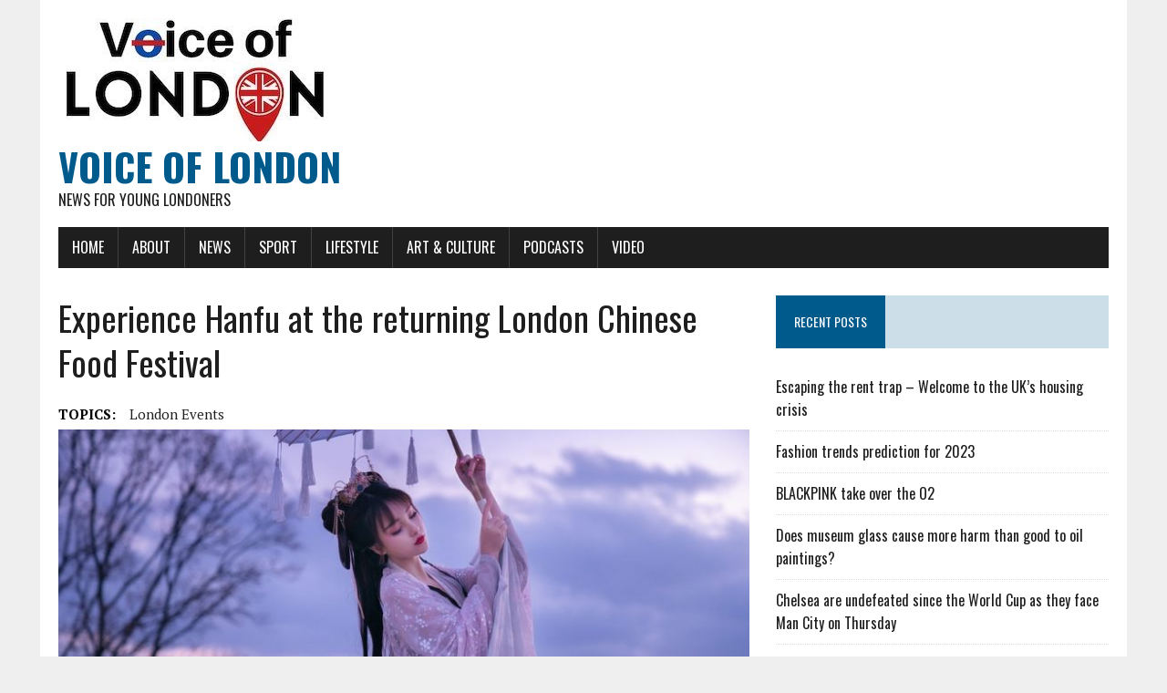

--- FILE ---
content_type: text/html; charset=UTF-8
request_url: https://thevoiceoflondon.co.uk/experience-hanfu-at-the-returning-london-chinese-food-festival/
body_size: 12945
content:
<!DOCTYPE html>
<html class="no-js" dir="ltr" lang="en-GB" prefix="og: https://ogp.me/ns#">
<head>
<meta charset="UTF-8">
<meta name="viewport" content="width=device-width, initial-scale=1.0">
<link rel="profile" href="https://gmpg.org/xfn/11" />
<link rel="pingback" href="https://thevoiceoflondon.co.uk/xmlrpc.php" />
<title>Experience Hanfu at the returning London Chinese Food Festival - Voice of London</title>
	<style>img:is([sizes="auto" i], [sizes^="auto," i]) { contain-intrinsic-size: 3000px 1500px }</style>
	
		<!-- All in One SEO 4.8.4.1 - aioseo.com -->
	<meta name="description" content="The Chinese Food Festival will be opening on 28th October at Bedford Square Gardens, bringing authentic dishes and a series of interactive cultural activities. The Hanfu experience, where visitors can try on the traditional Han Chinese clothing, is one of the highlights of the event. This week marks the return of the festival for the" />
	<meta name="robots" content="max-image-preview:large" />
	<meta name="author" content="Voice of London"/>
	<link rel="canonical" href="https://thevoiceoflondon.co.uk/experience-hanfu-at-the-returning-london-chinese-food-festival/" />
	<meta name="generator" content="All in One SEO (AIOSEO) 4.8.4.1" />
		<meta property="og:locale" content="en_GB" />
		<meta property="og:site_name" content="Voice of London - News for young Londoners" />
		<meta property="og:type" content="article" />
		<meta property="og:title" content="Experience Hanfu at the returning London Chinese Food Festival - Voice of London" />
		<meta property="og:description" content="The Chinese Food Festival will be opening on 28th October at Bedford Square Gardens, bringing authentic dishes and a series of interactive cultural activities. The Hanfu experience, where visitors can try on the traditional Han Chinese clothing, is one of the highlights of the event. This week marks the return of the festival for the" />
		<meta property="og:url" content="https://thevoiceoflondon.co.uk/experience-hanfu-at-the-returning-london-chinese-food-festival/" />
		<meta property="article:published_time" content="2022-10-24T09:53:40+00:00" />
		<meta property="article:modified_time" content="2023-01-04T00:43:20+00:00" />
		<meta name="twitter:card" content="summary_large_image" />
		<meta name="twitter:title" content="Experience Hanfu at the returning London Chinese Food Festival - Voice of London" />
		<meta name="twitter:description" content="The Chinese Food Festival will be opening on 28th October at Bedford Square Gardens, bringing authentic dishes and a series of interactive cultural activities. The Hanfu experience, where visitors can try on the traditional Han Chinese clothing, is one of the highlights of the event. This week marks the return of the festival for the" />
		<script type="application/ld+json" class="aioseo-schema">
			{"@context":"https:\/\/schema.org","@graph":[{"@type":"BlogPosting","@id":"https:\/\/thevoiceoflondon.co.uk\/experience-hanfu-at-the-returning-london-chinese-food-festival\/#blogposting","name":"Experience Hanfu at the returning London Chinese Food Festival - Voice of London","headline":"Experience Hanfu at the returning London Chinese Food Festival","author":{"@id":"https:\/\/thevoiceoflondon.co.uk\/author\/editor1\/#author"},"publisher":{"@id":"https:\/\/thevoiceoflondon.co.uk\/#organization"},"image":{"@type":"ImageObject","url":"https:\/\/blog.westminster.ac.uk\/thevoiceoflondon\/wp-content\/uploads\/sites\/64\/2022\/10\/woman-5450043_960_720.jpg","width":960,"height":640,"caption":"Image by Tung Lam from pixabay.com"},"datePublished":"2022-10-24T10:53:40+01:00","dateModified":"2023-01-04T00:43:20+00:00","inLanguage":"en-GB","mainEntityOfPage":{"@id":"https:\/\/thevoiceoflondon.co.uk\/experience-hanfu-at-the-returning-london-chinese-food-festival\/#webpage"},"isPartOf":{"@id":"https:\/\/thevoiceoflondon.co.uk\/experience-hanfu-at-the-returning-london-chinese-food-festival\/#webpage"},"articleSection":"Art &amp; Culture, culture, Entertainment, Events, London, London Events"},{"@type":"BreadcrumbList","@id":"https:\/\/thevoiceoflondon.co.uk\/experience-hanfu-at-the-returning-london-chinese-food-festival\/#breadcrumblist","itemListElement":[{"@type":"ListItem","@id":"https:\/\/thevoiceoflondon.co.uk#listItem","position":1,"name":"Home","item":"https:\/\/thevoiceoflondon.co.uk","nextItem":{"@type":"ListItem","@id":"https:\/\/thevoiceoflondon.co.uk\/category\/london\/#listItem","name":"London"}},{"@type":"ListItem","@id":"https:\/\/thevoiceoflondon.co.uk\/category\/london\/#listItem","position":2,"name":"London","item":"https:\/\/thevoiceoflondon.co.uk\/category\/london\/","nextItem":{"@type":"ListItem","@id":"https:\/\/thevoiceoflondon.co.uk\/category\/london\/events\/#listItem","name":"Events"},"previousItem":{"@type":"ListItem","@id":"https:\/\/thevoiceoflondon.co.uk#listItem","name":"Home"}},{"@type":"ListItem","@id":"https:\/\/thevoiceoflondon.co.uk\/category\/london\/events\/#listItem","position":3,"name":"Events","item":"https:\/\/thevoiceoflondon.co.uk\/category\/london\/events\/","nextItem":{"@type":"ListItem","@id":"https:\/\/thevoiceoflondon.co.uk\/experience-hanfu-at-the-returning-london-chinese-food-festival\/#listItem","name":"Experience Hanfu at the returning London Chinese Food Festival"},"previousItem":{"@type":"ListItem","@id":"https:\/\/thevoiceoflondon.co.uk\/category\/london\/#listItem","name":"London"}},{"@type":"ListItem","@id":"https:\/\/thevoiceoflondon.co.uk\/experience-hanfu-at-the-returning-london-chinese-food-festival\/#listItem","position":4,"name":"Experience Hanfu at the returning London Chinese Food Festival","previousItem":{"@type":"ListItem","@id":"https:\/\/thevoiceoflondon.co.uk\/category\/london\/events\/#listItem","name":"Events"}}]},{"@type":"Organization","@id":"https:\/\/thevoiceoflondon.co.uk\/#organization","name":"Voice of London","description":"News for young Londoners","url":"https:\/\/thevoiceoflondon.co.uk\/"},{"@type":"Person","@id":"https:\/\/thevoiceoflondon.co.uk\/author\/editor1\/#author","url":"https:\/\/thevoiceoflondon.co.uk\/author\/editor1\/","name":"Voice of London","image":{"@type":"ImageObject","@id":"https:\/\/thevoiceoflondon.co.uk\/experience-hanfu-at-the-returning-london-chinese-food-festival\/#authorImage","url":"https:\/\/secure.gravatar.com\/avatar\/7b0504af0db5fce5a2f16c0c09907898f0a04c320fff93b4663da62ef812790a?s=96&d=mm&r=g","width":96,"height":96,"caption":"Voice of London"}},{"@type":"WebPage","@id":"https:\/\/thevoiceoflondon.co.uk\/experience-hanfu-at-the-returning-london-chinese-food-festival\/#webpage","url":"https:\/\/thevoiceoflondon.co.uk\/experience-hanfu-at-the-returning-london-chinese-food-festival\/","name":"Experience Hanfu at the returning London Chinese Food Festival - Voice of London","description":"The Chinese Food Festival will be opening on 28th October at Bedford Square Gardens, bringing authentic dishes and a series of interactive cultural activities. The Hanfu experience, where visitors can try on the traditional Han Chinese clothing, is one of the highlights of the event. This week marks the return of the festival for the","inLanguage":"en-GB","isPartOf":{"@id":"https:\/\/thevoiceoflondon.co.uk\/#website"},"breadcrumb":{"@id":"https:\/\/thevoiceoflondon.co.uk\/experience-hanfu-at-the-returning-london-chinese-food-festival\/#breadcrumblist"},"author":{"@id":"https:\/\/thevoiceoflondon.co.uk\/author\/editor1\/#author"},"creator":{"@id":"https:\/\/thevoiceoflondon.co.uk\/author\/editor1\/#author"},"image":{"@type":"ImageObject","url":"https:\/\/blog.westminster.ac.uk\/thevoiceoflondon\/wp-content\/uploads\/sites\/64\/2022\/10\/woman-5450043_960_720.jpg","@id":"https:\/\/thevoiceoflondon.co.uk\/experience-hanfu-at-the-returning-london-chinese-food-festival\/#mainImage","width":960,"height":640,"caption":"Image by Tung Lam from pixabay.com"},"primaryImageOfPage":{"@id":"https:\/\/thevoiceoflondon.co.uk\/experience-hanfu-at-the-returning-london-chinese-food-festival\/#mainImage"},"datePublished":"2022-10-24T10:53:40+01:00","dateModified":"2023-01-04T00:43:20+00:00"},{"@type":"WebSite","@id":"https:\/\/thevoiceoflondon.co.uk\/#website","url":"https:\/\/thevoiceoflondon.co.uk\/","name":"Voice of London","description":"News for young Londoners","inLanguage":"en-GB","publisher":{"@id":"https:\/\/thevoiceoflondon.co.uk\/#organization"}}]}
		</script>
		<!-- All in One SEO -->

<link rel="amphtml" href="https://thevoiceoflondon.co.uk/experience-hanfu-at-the-returning-london-chinese-food-festival/amp/" /><meta name="generator" content="AMP for WP 1.1.5"/><link rel='dns-prefetch' href='//fonts.googleapis.com' />
<link rel="alternate" type="application/rss+xml" title="Voice of London &raquo; Feed" href="https://thevoiceoflondon.co.uk/feed/" />
<link rel="alternate" type="application/rss+xml" title="Voice of London &raquo; Comments Feed" href="https://thevoiceoflondon.co.uk/comments/feed/" />
<link rel="alternate" type="application/rss+xml" title="Voice of London &raquo; Experience Hanfu at the returning London Chinese Food Festival Comments Feed" href="https://thevoiceoflondon.co.uk/experience-hanfu-at-the-returning-london-chinese-food-festival/feed/" />
<script type="text/javascript">
/* <![CDATA[ */
window._wpemojiSettings = {"baseUrl":"https:\/\/s.w.org\/images\/core\/emoji\/16.0.1\/72x72\/","ext":".png","svgUrl":"https:\/\/s.w.org\/images\/core\/emoji\/16.0.1\/svg\/","svgExt":".svg","source":{"concatemoji":"https:\/\/thevoiceoflondon.co.uk\/wp-includes\/js\/wp-emoji-release.min.js?ver=6.8.2"}};
/*! This file is auto-generated */
!function(s,n){var o,i,e;function c(e){try{var t={supportTests:e,timestamp:(new Date).valueOf()};sessionStorage.setItem(o,JSON.stringify(t))}catch(e){}}function p(e,t,n){e.clearRect(0,0,e.canvas.width,e.canvas.height),e.fillText(t,0,0);var t=new Uint32Array(e.getImageData(0,0,e.canvas.width,e.canvas.height).data),a=(e.clearRect(0,0,e.canvas.width,e.canvas.height),e.fillText(n,0,0),new Uint32Array(e.getImageData(0,0,e.canvas.width,e.canvas.height).data));return t.every(function(e,t){return e===a[t]})}function u(e,t){e.clearRect(0,0,e.canvas.width,e.canvas.height),e.fillText(t,0,0);for(var n=e.getImageData(16,16,1,1),a=0;a<n.data.length;a++)if(0!==n.data[a])return!1;return!0}function f(e,t,n,a){switch(t){case"flag":return n(e,"\ud83c\udff3\ufe0f\u200d\u26a7\ufe0f","\ud83c\udff3\ufe0f\u200b\u26a7\ufe0f")?!1:!n(e,"\ud83c\udde8\ud83c\uddf6","\ud83c\udde8\u200b\ud83c\uddf6")&&!n(e,"\ud83c\udff4\udb40\udc67\udb40\udc62\udb40\udc65\udb40\udc6e\udb40\udc67\udb40\udc7f","\ud83c\udff4\u200b\udb40\udc67\u200b\udb40\udc62\u200b\udb40\udc65\u200b\udb40\udc6e\u200b\udb40\udc67\u200b\udb40\udc7f");case"emoji":return!a(e,"\ud83e\udedf")}return!1}function g(e,t,n,a){var r="undefined"!=typeof WorkerGlobalScope&&self instanceof WorkerGlobalScope?new OffscreenCanvas(300,150):s.createElement("canvas"),o=r.getContext("2d",{willReadFrequently:!0}),i=(o.textBaseline="top",o.font="600 32px Arial",{});return e.forEach(function(e){i[e]=t(o,e,n,a)}),i}function t(e){var t=s.createElement("script");t.src=e,t.defer=!0,s.head.appendChild(t)}"undefined"!=typeof Promise&&(o="wpEmojiSettingsSupports",i=["flag","emoji"],n.supports={everything:!0,everythingExceptFlag:!0},e=new Promise(function(e){s.addEventListener("DOMContentLoaded",e,{once:!0})}),new Promise(function(t){var n=function(){try{var e=JSON.parse(sessionStorage.getItem(o));if("object"==typeof e&&"number"==typeof e.timestamp&&(new Date).valueOf()<e.timestamp+604800&&"object"==typeof e.supportTests)return e.supportTests}catch(e){}return null}();if(!n){if("undefined"!=typeof Worker&&"undefined"!=typeof OffscreenCanvas&&"undefined"!=typeof URL&&URL.createObjectURL&&"undefined"!=typeof Blob)try{var e="postMessage("+g.toString()+"("+[JSON.stringify(i),f.toString(),p.toString(),u.toString()].join(",")+"));",a=new Blob([e],{type:"text/javascript"}),r=new Worker(URL.createObjectURL(a),{name:"wpTestEmojiSupports"});return void(r.onmessage=function(e){c(n=e.data),r.terminate(),t(n)})}catch(e){}c(n=g(i,f,p,u))}t(n)}).then(function(e){for(var t in e)n.supports[t]=e[t],n.supports.everything=n.supports.everything&&n.supports[t],"flag"!==t&&(n.supports.everythingExceptFlag=n.supports.everythingExceptFlag&&n.supports[t]);n.supports.everythingExceptFlag=n.supports.everythingExceptFlag&&!n.supports.flag,n.DOMReady=!1,n.readyCallback=function(){n.DOMReady=!0}}).then(function(){return e}).then(function(){var e;n.supports.everything||(n.readyCallback(),(e=n.source||{}).concatemoji?t(e.concatemoji):e.wpemoji&&e.twemoji&&(t(e.twemoji),t(e.wpemoji)))}))}((window,document),window._wpemojiSettings);
/* ]]> */
</script>
<style id='wp-emoji-styles-inline-css' type='text/css'>

	img.wp-smiley, img.emoji {
		display: inline !important;
		border: none !important;
		box-shadow: none !important;
		height: 1em !important;
		width: 1em !important;
		margin: 0 0.07em !important;
		vertical-align: -0.1em !important;
		background: none !important;
		padding: 0 !important;
	}
</style>
<link rel='stylesheet' id='wp-block-library-css' href='https://thevoiceoflondon.co.uk/wp-includes/css/dist/block-library/style.min.css?ver=6.8.2' type='text/css' media='all' />
<style id='classic-theme-styles-inline-css' type='text/css'>
/*! This file is auto-generated */
.wp-block-button__link{color:#fff;background-color:#32373c;border-radius:9999px;box-shadow:none;text-decoration:none;padding:calc(.667em + 2px) calc(1.333em + 2px);font-size:1.125em}.wp-block-file__button{background:#32373c;color:#fff;text-decoration:none}
</style>
<link rel='stylesheet' id='liveblog24_live_blogging_tool-cgb-style-css-css' href='https://thevoiceoflondon.co.uk/wp-content/plugins/24liveblog/dist/blocks.style.build.css' type='text/css' media='all' />
<link rel='stylesheet' id='wpzoom-social-icons-block-style-css' href='https://thevoiceoflondon.co.uk/wp-content/plugins/social-icons-widget-by-wpzoom/block/dist/style-wpzoom-social-icons.css?ver=4.5.1' type='text/css' media='all' />
<style id='global-styles-inline-css' type='text/css'>
:root{--wp--preset--aspect-ratio--square: 1;--wp--preset--aspect-ratio--4-3: 4/3;--wp--preset--aspect-ratio--3-4: 3/4;--wp--preset--aspect-ratio--3-2: 3/2;--wp--preset--aspect-ratio--2-3: 2/3;--wp--preset--aspect-ratio--16-9: 16/9;--wp--preset--aspect-ratio--9-16: 9/16;--wp--preset--color--black: #000000;--wp--preset--color--cyan-bluish-gray: #abb8c3;--wp--preset--color--white: #ffffff;--wp--preset--color--pale-pink: #f78da7;--wp--preset--color--vivid-red: #cf2e2e;--wp--preset--color--luminous-vivid-orange: #ff6900;--wp--preset--color--luminous-vivid-amber: #fcb900;--wp--preset--color--light-green-cyan: #7bdcb5;--wp--preset--color--vivid-green-cyan: #00d084;--wp--preset--color--pale-cyan-blue: #8ed1fc;--wp--preset--color--vivid-cyan-blue: #0693e3;--wp--preset--color--vivid-purple: #9b51e0;--wp--preset--gradient--vivid-cyan-blue-to-vivid-purple: linear-gradient(135deg,rgba(6,147,227,1) 0%,rgb(155,81,224) 100%);--wp--preset--gradient--light-green-cyan-to-vivid-green-cyan: linear-gradient(135deg,rgb(122,220,180) 0%,rgb(0,208,130) 100%);--wp--preset--gradient--luminous-vivid-amber-to-luminous-vivid-orange: linear-gradient(135deg,rgba(252,185,0,1) 0%,rgba(255,105,0,1) 100%);--wp--preset--gradient--luminous-vivid-orange-to-vivid-red: linear-gradient(135deg,rgba(255,105,0,1) 0%,rgb(207,46,46) 100%);--wp--preset--gradient--very-light-gray-to-cyan-bluish-gray: linear-gradient(135deg,rgb(238,238,238) 0%,rgb(169,184,195) 100%);--wp--preset--gradient--cool-to-warm-spectrum: linear-gradient(135deg,rgb(74,234,220) 0%,rgb(151,120,209) 20%,rgb(207,42,186) 40%,rgb(238,44,130) 60%,rgb(251,105,98) 80%,rgb(254,248,76) 100%);--wp--preset--gradient--blush-light-purple: linear-gradient(135deg,rgb(255,206,236) 0%,rgb(152,150,240) 100%);--wp--preset--gradient--blush-bordeaux: linear-gradient(135deg,rgb(254,205,165) 0%,rgb(254,45,45) 50%,rgb(107,0,62) 100%);--wp--preset--gradient--luminous-dusk: linear-gradient(135deg,rgb(255,203,112) 0%,rgb(199,81,192) 50%,rgb(65,88,208) 100%);--wp--preset--gradient--pale-ocean: linear-gradient(135deg,rgb(255,245,203) 0%,rgb(182,227,212) 50%,rgb(51,167,181) 100%);--wp--preset--gradient--electric-grass: linear-gradient(135deg,rgb(202,248,128) 0%,rgb(113,206,126) 100%);--wp--preset--gradient--midnight: linear-gradient(135deg,rgb(2,3,129) 0%,rgb(40,116,252) 100%);--wp--preset--font-size--small: 13px;--wp--preset--font-size--medium: 20px;--wp--preset--font-size--large: 36px;--wp--preset--font-size--x-large: 42px;--wp--preset--spacing--20: 0.44rem;--wp--preset--spacing--30: 0.67rem;--wp--preset--spacing--40: 1rem;--wp--preset--spacing--50: 1.5rem;--wp--preset--spacing--60: 2.25rem;--wp--preset--spacing--70: 3.38rem;--wp--preset--spacing--80: 5.06rem;--wp--preset--shadow--natural: 6px 6px 9px rgba(0, 0, 0, 0.2);--wp--preset--shadow--deep: 12px 12px 50px rgba(0, 0, 0, 0.4);--wp--preset--shadow--sharp: 6px 6px 0px rgba(0, 0, 0, 0.2);--wp--preset--shadow--outlined: 6px 6px 0px -3px rgba(255, 255, 255, 1), 6px 6px rgba(0, 0, 0, 1);--wp--preset--shadow--crisp: 6px 6px 0px rgba(0, 0, 0, 1);}:where(.is-layout-flex){gap: 0.5em;}:where(.is-layout-grid){gap: 0.5em;}body .is-layout-flex{display: flex;}.is-layout-flex{flex-wrap: wrap;align-items: center;}.is-layout-flex > :is(*, div){margin: 0;}body .is-layout-grid{display: grid;}.is-layout-grid > :is(*, div){margin: 0;}:where(.wp-block-columns.is-layout-flex){gap: 2em;}:where(.wp-block-columns.is-layout-grid){gap: 2em;}:where(.wp-block-post-template.is-layout-flex){gap: 1.25em;}:where(.wp-block-post-template.is-layout-grid){gap: 1.25em;}.has-black-color{color: var(--wp--preset--color--black) !important;}.has-cyan-bluish-gray-color{color: var(--wp--preset--color--cyan-bluish-gray) !important;}.has-white-color{color: var(--wp--preset--color--white) !important;}.has-pale-pink-color{color: var(--wp--preset--color--pale-pink) !important;}.has-vivid-red-color{color: var(--wp--preset--color--vivid-red) !important;}.has-luminous-vivid-orange-color{color: var(--wp--preset--color--luminous-vivid-orange) !important;}.has-luminous-vivid-amber-color{color: var(--wp--preset--color--luminous-vivid-amber) !important;}.has-light-green-cyan-color{color: var(--wp--preset--color--light-green-cyan) !important;}.has-vivid-green-cyan-color{color: var(--wp--preset--color--vivid-green-cyan) !important;}.has-pale-cyan-blue-color{color: var(--wp--preset--color--pale-cyan-blue) !important;}.has-vivid-cyan-blue-color{color: var(--wp--preset--color--vivid-cyan-blue) !important;}.has-vivid-purple-color{color: var(--wp--preset--color--vivid-purple) !important;}.has-black-background-color{background-color: var(--wp--preset--color--black) !important;}.has-cyan-bluish-gray-background-color{background-color: var(--wp--preset--color--cyan-bluish-gray) !important;}.has-white-background-color{background-color: var(--wp--preset--color--white) !important;}.has-pale-pink-background-color{background-color: var(--wp--preset--color--pale-pink) !important;}.has-vivid-red-background-color{background-color: var(--wp--preset--color--vivid-red) !important;}.has-luminous-vivid-orange-background-color{background-color: var(--wp--preset--color--luminous-vivid-orange) !important;}.has-luminous-vivid-amber-background-color{background-color: var(--wp--preset--color--luminous-vivid-amber) !important;}.has-light-green-cyan-background-color{background-color: var(--wp--preset--color--light-green-cyan) !important;}.has-vivid-green-cyan-background-color{background-color: var(--wp--preset--color--vivid-green-cyan) !important;}.has-pale-cyan-blue-background-color{background-color: var(--wp--preset--color--pale-cyan-blue) !important;}.has-vivid-cyan-blue-background-color{background-color: var(--wp--preset--color--vivid-cyan-blue) !important;}.has-vivid-purple-background-color{background-color: var(--wp--preset--color--vivid-purple) !important;}.has-black-border-color{border-color: var(--wp--preset--color--black) !important;}.has-cyan-bluish-gray-border-color{border-color: var(--wp--preset--color--cyan-bluish-gray) !important;}.has-white-border-color{border-color: var(--wp--preset--color--white) !important;}.has-pale-pink-border-color{border-color: var(--wp--preset--color--pale-pink) !important;}.has-vivid-red-border-color{border-color: var(--wp--preset--color--vivid-red) !important;}.has-luminous-vivid-orange-border-color{border-color: var(--wp--preset--color--luminous-vivid-orange) !important;}.has-luminous-vivid-amber-border-color{border-color: var(--wp--preset--color--luminous-vivid-amber) !important;}.has-light-green-cyan-border-color{border-color: var(--wp--preset--color--light-green-cyan) !important;}.has-vivid-green-cyan-border-color{border-color: var(--wp--preset--color--vivid-green-cyan) !important;}.has-pale-cyan-blue-border-color{border-color: var(--wp--preset--color--pale-cyan-blue) !important;}.has-vivid-cyan-blue-border-color{border-color: var(--wp--preset--color--vivid-cyan-blue) !important;}.has-vivid-purple-border-color{border-color: var(--wp--preset--color--vivid-purple) !important;}.has-vivid-cyan-blue-to-vivid-purple-gradient-background{background: var(--wp--preset--gradient--vivid-cyan-blue-to-vivid-purple) !important;}.has-light-green-cyan-to-vivid-green-cyan-gradient-background{background: var(--wp--preset--gradient--light-green-cyan-to-vivid-green-cyan) !important;}.has-luminous-vivid-amber-to-luminous-vivid-orange-gradient-background{background: var(--wp--preset--gradient--luminous-vivid-amber-to-luminous-vivid-orange) !important;}.has-luminous-vivid-orange-to-vivid-red-gradient-background{background: var(--wp--preset--gradient--luminous-vivid-orange-to-vivid-red) !important;}.has-very-light-gray-to-cyan-bluish-gray-gradient-background{background: var(--wp--preset--gradient--very-light-gray-to-cyan-bluish-gray) !important;}.has-cool-to-warm-spectrum-gradient-background{background: var(--wp--preset--gradient--cool-to-warm-spectrum) !important;}.has-blush-light-purple-gradient-background{background: var(--wp--preset--gradient--blush-light-purple) !important;}.has-blush-bordeaux-gradient-background{background: var(--wp--preset--gradient--blush-bordeaux) !important;}.has-luminous-dusk-gradient-background{background: var(--wp--preset--gradient--luminous-dusk) !important;}.has-pale-ocean-gradient-background{background: var(--wp--preset--gradient--pale-ocean) !important;}.has-electric-grass-gradient-background{background: var(--wp--preset--gradient--electric-grass) !important;}.has-midnight-gradient-background{background: var(--wp--preset--gradient--midnight) !important;}.has-small-font-size{font-size: var(--wp--preset--font-size--small) !important;}.has-medium-font-size{font-size: var(--wp--preset--font-size--medium) !important;}.has-large-font-size{font-size: var(--wp--preset--font-size--large) !important;}.has-x-large-font-size{font-size: var(--wp--preset--font-size--x-large) !important;}
:where(.wp-block-post-template.is-layout-flex){gap: 1.25em;}:where(.wp-block-post-template.is-layout-grid){gap: 1.25em;}
:where(.wp-block-columns.is-layout-flex){gap: 2em;}:where(.wp-block-columns.is-layout-grid){gap: 2em;}
:root :where(.wp-block-pullquote){font-size: 1.5em;line-height: 1.6;}
</style>
<link rel='stylesheet' id='tm_clicktotweet-css' href='https://thevoiceoflondon.co.uk/wp-content/plugins/click-to-tweet-by-todaymade/assets/css/styles.css?ver=6.8.2' type='text/css' media='all' />
<link rel='stylesheet' id='contact-form-7-css' href='https://thevoiceoflondon.co.uk/wp-content/plugins/contact-form-7/includes/css/styles.css?ver=6.1' type='text/css' media='all' />
<link rel='stylesheet' id='mh-google-fonts-css' href='https://fonts.googleapis.com/css?family=Oswald:400,700,300|PT+Serif:400,400italic,700,700italic' type='text/css' media='all' />
<link rel='stylesheet' id='mh-font-awesome-css' href='https://thevoiceoflondon.co.uk/wp-content/themes/mh-newsdesk-lite/includes/font-awesome.min.css' type='text/css' media='all' />
<link rel='stylesheet' id='mh-style-css' href='https://thevoiceoflondon.co.uk/wp-content/themes/mh-newsdesk-lite/style.css?ver=6.8.2' type='text/css' media='all' />
<style id='akismet-widget-style-inline-css' type='text/css'>

			.a-stats {
				--akismet-color-mid-green: #357b49;
				--akismet-color-white: #fff;
				--akismet-color-light-grey: #f6f7f7;

				max-width: 350px;
				width: auto;
			}

			.a-stats * {
				all: unset;
				box-sizing: border-box;
			}

			.a-stats strong {
				font-weight: 600;
			}

			.a-stats a.a-stats__link,
			.a-stats a.a-stats__link:visited,
			.a-stats a.a-stats__link:active {
				background: var(--akismet-color-mid-green);
				border: none;
				box-shadow: none;
				border-radius: 8px;
				color: var(--akismet-color-white);
				cursor: pointer;
				display: block;
				font-family: -apple-system, BlinkMacSystemFont, 'Segoe UI', 'Roboto', 'Oxygen-Sans', 'Ubuntu', 'Cantarell', 'Helvetica Neue', sans-serif;
				font-weight: 500;
				padding: 12px;
				text-align: center;
				text-decoration: none;
				transition: all 0.2s ease;
			}

			/* Extra specificity to deal with TwentyTwentyOne focus style */
			.widget .a-stats a.a-stats__link:focus {
				background: var(--akismet-color-mid-green);
				color: var(--akismet-color-white);
				text-decoration: none;
			}

			.a-stats a.a-stats__link:hover {
				filter: brightness(110%);
				box-shadow: 0 4px 12px rgba(0, 0, 0, 0.06), 0 0 2px rgba(0, 0, 0, 0.16);
			}

			.a-stats .count {
				color: var(--akismet-color-white);
				display: block;
				font-size: 1.5em;
				line-height: 1.4;
				padding: 0 13px;
				white-space: nowrap;
			}
		
</style>
<link rel='stylesheet' id='wpzoom-social-icons-socicon-css' href='https://thevoiceoflondon.co.uk/wp-content/plugins/social-icons-widget-by-wpzoom/assets/css/wpzoom-socicon.css?ver=1751627405' type='text/css' media='all' />
<link rel='stylesheet' id='wpzoom-social-icons-genericons-css' href='https://thevoiceoflondon.co.uk/wp-content/plugins/social-icons-widget-by-wpzoom/assets/css/genericons.css?ver=1751627405' type='text/css' media='all' />
<link rel='stylesheet' id='wpzoom-social-icons-academicons-css' href='https://thevoiceoflondon.co.uk/wp-content/plugins/social-icons-widget-by-wpzoom/assets/css/academicons.min.css?ver=1751627405' type='text/css' media='all' />
<link rel='stylesheet' id='wpzoom-social-icons-font-awesome-3-css' href='https://thevoiceoflondon.co.uk/wp-content/plugins/social-icons-widget-by-wpzoom/assets/css/font-awesome-3.min.css?ver=1751627405' type='text/css' media='all' />
<link rel='stylesheet' id='dashicons-css' href='https://thevoiceoflondon.co.uk/wp-includes/css/dashicons.min.css?ver=6.8.2' type='text/css' media='all' />
<link rel='stylesheet' id='wpzoom-social-icons-styles-css' href='https://thevoiceoflondon.co.uk/wp-content/plugins/social-icons-widget-by-wpzoom/assets/css/wpzoom-social-icons-styles.css?ver=1751627405' type='text/css' media='all' />
<link rel='preload' as='font'  id='wpzoom-social-icons-font-academicons-woff2-css' href='https://thevoiceoflondon.co.uk/wp-content/plugins/social-icons-widget-by-wpzoom/assets/font/academicons.woff2?v=1.9.2'  type='font/woff2' crossorigin />
<link rel='preload' as='font'  id='wpzoom-social-icons-font-fontawesome-3-woff2-css' href='https://thevoiceoflondon.co.uk/wp-content/plugins/social-icons-widget-by-wpzoom/assets/font/fontawesome-webfont.woff2?v=4.7.0'  type='font/woff2' crossorigin />
<link rel='preload' as='font'  id='wpzoom-social-icons-font-genericons-woff-css' href='https://thevoiceoflondon.co.uk/wp-content/plugins/social-icons-widget-by-wpzoom/assets/font/Genericons.woff'  type='font/woff' crossorigin />
<link rel='preload' as='font'  id='wpzoom-social-icons-font-socicon-woff2-css' href='https://thevoiceoflondon.co.uk/wp-content/plugins/social-icons-widget-by-wpzoom/assets/font/socicon.woff2?v=4.5.1'  type='font/woff2' crossorigin />
<script type="text/javascript" src="https://thevoiceoflondon.co.uk/wp-includes/js/jquery/jquery.min.js?ver=3.7.1" id="jquery-core-js"></script>
<script type="text/javascript" src="https://thevoiceoflondon.co.uk/wp-includes/js/jquery/jquery-migrate.min.js?ver=3.4.1" id="jquery-migrate-js"></script>
<script type="text/javascript" src="https://thevoiceoflondon.co.uk/wp-content/themes/mh-newsdesk-lite/js/scripts.js?ver=6.8.2" id="mh-scripts-js"></script>
<link rel="EditURI" type="application/rsd+xml" title="RSD" href="https://thevoiceoflondon.co.uk/xmlrpc.php?rsd" />
<meta name="generator" content="WordPress 6.8.2" />
<link rel='shortlink' href='https://thevoiceoflondon.co.uk/?p=48968' />
<link rel="alternate" title="oEmbed (JSON)" type="application/json+oembed" href="https://thevoiceoflondon.co.uk/wp-json/oembed/1.0/embed?url=https%3A%2F%2Fthevoiceoflondon.co.uk%2Fexperience-hanfu-at-the-returning-london-chinese-food-festival%2F" />
<link rel="alternate" title="oEmbed (XML)" type="text/xml+oembed" href="https://thevoiceoflondon.co.uk/wp-json/oembed/1.0/embed?url=https%3A%2F%2Fthevoiceoflondon.co.uk%2Fexperience-hanfu-at-the-returning-london-chinese-food-festival%2F&#038;format=xml" />
<!-- Google Tag Manager -->
<script>(function(w,d,s,l,i){w[l]=w[l]||[];w[l].push({'gtm.start':
new Date().getTime(),event:'gtm.js'});var f=d.getElementsByTagName(s)[0],
j=d.createElement(s),dl=l!='dataLayer'?'&l='+l:'';j.async=true;j.src=
'https://www.googletagmanager.com/gtm.js?id='+i+dl;f.parentNode.insertBefore(j,f);
})(window,document,'script','dataLayer','GTM-5W99WQW');</script>
<!-- End Google Tag Manager --><!--[if lt IE 9]>
<script src="https://thevoiceoflondon.co.uk/wp-content/themes/mh-newsdesk-lite/js/css3-mediaqueries.js"></script>
<![endif]-->
<link rel="alternate" type="application/rss+xml" title="RSS" href="https://thevoiceoflondon.co.uk/rsslatest.xml" /></head>
<body data-rsssl=1 class="wp-singular post-template-default single single-post postid-48968 single-format-standard wp-theme-mh-newsdesk-lite mh-right-sb">
<div id="mh-wrapper">
<header class="mh-header">
	<div class="header-wrap mh-clearfix">
		<a href="https://thevoiceoflondon.co.uk/" title="Voice of London" rel="home">
<div class="logo-wrap" role="banner">
<img src="https://blog.westminster.ac.uk/thevoiceoflondon/wp-content/uploads/sites/64/2021/10/cropped-cropped-VoL-Logo-3.jpg" height="135" width="300" alt="Voice of London" />
<div class="logo">
<h1 class="logo-title">Voice of London</h1>
<h2 class="logo-tagline">News for young Londoners</h2>
</div>
</div>
</a>
	</div>
	<div class="header-menu mh-clearfix">
		<nav class="main-nav mh-clearfix">
			<div class="menu-main-nav-container"><ul id="menu-main-nav" class="menu"><li id="menu-item-45140" class="menu-item menu-item-type-post_type menu-item-object-page menu-item-home menu-item-45140"><a href="https://thevoiceoflondon.co.uk/">Home</a></li>
<li id="menu-item-45144" class="menu-item menu-item-type-post_type menu-item-object-page current-post-parent menu-item-45144"><a href="https://thevoiceoflondon.co.uk/about/">About</a></li>
<li id="menu-item-45137" class="menu-item menu-item-type-taxonomy menu-item-object-category menu-item-45137"><a href="https://thevoiceoflondon.co.uk/category/news/">News</a></li>
<li id="menu-item-45138" class="menu-item menu-item-type-taxonomy menu-item-object-category menu-item-45138"><a href="https://thevoiceoflondon.co.uk/category/sport/">Sport</a></li>
<li id="menu-item-45149" class="menu-item menu-item-type-taxonomy menu-item-object-category menu-item-has-children menu-item-45149"><a href="https://thevoiceoflondon.co.uk/category/lifestyle/">Lifestyle</a>
<ul class="sub-menu">
	<li id="menu-item-45151" class="menu-item menu-item-type-taxonomy menu-item-object-category current-post-ancestor current-menu-parent current-post-parent menu-item-45151"><a href="https://thevoiceoflondon.co.uk/category/culture/">Culture</a></li>
	<li id="menu-item-45148" class="menu-item menu-item-type-taxonomy menu-item-object-category menu-item-45148"><a href="https://thevoiceoflondon.co.uk/category/health-fitness/">Health &amp; Fitness</a></li>
	<li id="menu-item-45139" class="menu-item menu-item-type-taxonomy menu-item-object-category menu-item-45139"><a href="https://thevoiceoflondon.co.uk/category/travel/">Travel</a></li>
	<li id="menu-item-45141" class="menu-item menu-item-type-taxonomy menu-item-object-category menu-item-45141"><a href="https://thevoiceoflondon.co.uk/category/tech/">Tech</a></li>
	<li id="menu-item-45135" class="menu-item menu-item-type-taxonomy menu-item-object-category menu-item-45135"><a href="https://thevoiceoflondon.co.uk/category/fashion/">Fashion &amp; Beauty</a></li>
	<li id="menu-item-45136" class="menu-item menu-item-type-taxonomy menu-item-object-category menu-item-45136"><a href="https://thevoiceoflondon.co.uk/category/food/">Food</a></li>
</ul>
</li>
<li id="menu-item-49372" class="menu-item menu-item-type-taxonomy menu-item-object-category current-post-ancestor current-menu-parent current-post-parent menu-item-has-children menu-item-49372"><a href="https://thevoiceoflondon.co.uk/category/art-culture/">Art &amp; Culture</a>
<ul class="sub-menu">
	<li id="menu-item-49374" class="menu-item menu-item-type-taxonomy menu-item-object-category current-post-ancestor current-menu-parent current-post-parent menu-item-49374"><a href="https://thevoiceoflondon.co.uk/category/entertainment/">Entertainment</a></li>
	<li id="menu-item-45146" class="menu-item menu-item-type-taxonomy menu-item-object-category menu-item-45146"><a href="https://thevoiceoflondon.co.uk/category/celebrity/">Celebrity</a></li>
	<li id="menu-item-45147" class="menu-item menu-item-type-taxonomy menu-item-object-category menu-item-45147"><a href="https://thevoiceoflondon.co.uk/category/film-2/">Film &amp; TV</a></li>
	<li id="menu-item-45145" class="menu-item menu-item-type-taxonomy menu-item-object-category menu-item-45145"><a href="https://thevoiceoflondon.co.uk/category/music/">Music</a></li>
	<li id="menu-item-45143" class="menu-item menu-item-type-taxonomy menu-item-object-category menu-item-45143"><a href="https://thevoiceoflondon.co.uk/category/theatre/">Theatre</a></li>
</ul>
</li>
<li id="menu-item-45152" class="menu-item menu-item-type-taxonomy menu-item-object-category menu-item-45152"><a href="https://thevoiceoflondon.co.uk/category/podcasts/">Podcasts</a></li>
<li id="menu-item-45153" class="menu-item menu-item-type-taxonomy menu-item-object-category menu-item-45153"><a href="https://thevoiceoflondon.co.uk/category/video/">Video</a></li>
</ul></div>		</nav>
	</div>
</header><div class="mh-section mh-group">
	<div id="main-content" class="mh-content"><article id="post-48968" class="post-48968 post type-post status-publish format-standard has-post-thumbnail hentry category-art-culture category-culture category-entertainment category-events category-london tag-london-events">
	<header class="entry-header mh-clearfix">
		<h1 class="entry-title">Experience Hanfu at the returning London Chinese Food Festival</h1>
		<div class="entry-tags mh-clearfix"><span>TOPICS:</span><a href="https://thevoiceoflondon.co.uk/tag/london-events/" rel="tag">London Events</a></div>	</header>
	
<figure class="entry-thumbnail">
<img width="777" height="437" src="https://blog.westminster.ac.uk/thevoiceoflondon/wp-content/uploads/sites/64/2022/10/woman-5450043_960_720-777x437.jpg" class="attachment-content-single size-content-single wp-post-image" alt="" decoding="async" fetchpriority="high" srcset="https://blog.westminster.ac.uk/thevoiceoflondon/wp-content/uploads/sites/64/2022/10/woman-5450043_960_720-777x437.jpg 777w, https://blog.westminster.ac.uk/thevoiceoflondon/wp-content/uploads/sites/64/2022/10/woman-5450043_960_720-260x146.jpg 260w, https://blog.westminster.ac.uk/thevoiceoflondon/wp-content/uploads/sites/64/2022/10/woman-5450043_960_720-120x67.jpg 120w" sizes="(max-width: 777px) 100vw, 777px" /><figcaption class="wp-caption-text">Image by Tung Lam from pixabay.com </figcaption>
</figure>
	<p class="entry-meta">
<span class="entry-meta-author vcard author">Posted By: <a class="fn" href="https://thevoiceoflondon.co.uk/author/editor1/">Voice of London</a></span>
<span class="entry-meta-date updated">24 October 2022</span>
</p>
	<div class="entry-content mh-clearfix">
		
<p><strong>The Chinese Food Festival will be opening on 28<sup>th</sup> October at Bedford Square Gardens, bringing authentic dishes and a series of interactive cultural activities. The Hanfu experience, where visitors can try on the traditional Han Chinese clothing, is one of the highlights of the event.</strong></p>



<p>This week marks the return of the festival for the first time after the pandemic restrictions were lifted. <a href="https://www.chinesefoodfestival.com/">The three-day event will be featuring</a>&nbsp;a food carnival, a craft market, heritage workshops, and immersive murder mystery games.</p>



<figure class="wp-block-embed is-type-video is-provider-youtube wp-block-embed-youtube wp-embed-aspect-16-9 wp-has-aspect-ratio"><div class="wp-block-embed__wrapper">
<iframe title="2022 28 - 30 October Chinese Food Festival" width="777" height="437" src="https://www.youtube.com/embed/p7CnTe3FoSU?feature=oembed" frameborder="0" allow="accelerometer; autoplay; clipboard-write; encrypted-media; gyroscope; picture-in-picture" allowfullscreen></iframe>
</div></figure>



<p>The traditional Hanfu is known for its exquisite gold woven fabric, luxurious embroidery, and dashing silhouette. It is not a costume worn specifically for festivals. Chinese people today can wear Hanfu at any time of the year, as a fashion trend of enbracing their national identity.</p>



<p>“We will be hosting Hanfu fittings and accompanying make-up and styling experiences to provide visitors with the opportunity to get closer to our cultural treasures,” said Muyu, 24, a core team member of Yun Gui Hanfu, which is one of the participating brands in this event.</p>



<p>Taking inspiration from traditional Chinese culture, aesthetics and craftsmanship, while also keeping in line with the modern lifestyle inspired by local Londoners, is fundamental to Yun Gui Hanfu’s business philosophy and design.&nbsp;</p>



<figure class="wp-block-image size-large"><img decoding="async" width="1024" height="768" src="https://thevoiceoflondon.co.uk/wp-content/uploads/sites/64/2022/10/微信图片_20221021184014-1-1024x768.jpg" alt="" class="wp-image-49087" srcset="https://blog.westminster.ac.uk/thevoiceoflondon/wp-content/uploads/sites/64/2022/10/微信图片_20221021184014-1-1024x768.jpg 1024w, https://blog.westminster.ac.uk/thevoiceoflondon/wp-content/uploads/sites/64/2022/10/微信图片_20221021184014-1-300x225.jpg 300w, https://blog.westminster.ac.uk/thevoiceoflondon/wp-content/uploads/sites/64/2022/10/微信图片_20221021184014-1-768x576.jpg 768w, https://blog.westminster.ac.uk/thevoiceoflondon/wp-content/uploads/sites/64/2022/10/微信图片_20221021184014-1-1536x1152.jpg 1536w, https://blog.westminster.ac.uk/thevoiceoflondon/wp-content/uploads/sites/64/2022/10/微信图片_20221021184014-1-2048x1536.jpg 2048w" sizes="(max-width: 1024px) 100vw, 1024px" /><figcaption>Photography by Yun Gui Hanfu</figcaption></figure>



<p>The main type of Hanfu that Muyu&#8217;s team will be showing, renting and selling is the Mamian skirt.</p>



<p>“Hanfu was put in the spotlight after <a href="https://edition.cnn.com/style/article/dior-cultural-appropriation-accusations-chinese-skirt/index.html">Dior&#8217;s copying of a Mamian skirt pattern</a> last summer,” Muyu said. “We want to take this opportunity to showcase more of the beauty of our real traditional woven Mamian skirts.”</p>



<figure class="wp-block-image size-large"><img loading="lazy" decoding="async" width="800" height="645" src="https://thevoiceoflondon.co.uk/wp-content/uploads/sites/64/2022/10/u60ae015a1efd11.jpg" alt="" class="wp-image-49006" srcset="https://blog.westminster.ac.uk/thevoiceoflondon/wp-content/uploads/sites/64/2022/10/u60ae015a1efd11.jpg 800w, https://blog.westminster.ac.uk/thevoiceoflondon/wp-content/uploads/sites/64/2022/10/u60ae015a1efd11-300x242.jpg 300w, https://blog.westminster.ac.uk/thevoiceoflondon/wp-content/uploads/sites/64/2022/10/u60ae015a1efd11-768x619.jpg 768w" sizes="auto, (max-width: 800px) 100vw, 800px" /><figcaption>Blue woven gold floral satin Mamian skirt, Ming Dynasty. Image from sdmuseum.com</figcaption></figure>



<p>Previous festivals were mainly focused on dishes. This time Muyu clearly sensed the organisers&#8217; intention to combine food with more traditional cultural items.</p>



<p>“This is an encouraging step forward. Our cultural symbols deserve to be exhibited in a more diverse way.” Muyu said.</p>



<p>Apart from the cuisine and Hanfu, folk music performances, classical dance and ancient Han Chinese costume plays will also take place.</p>



<p>In the workshops, visitors can learn Chinese tea ceremony, flower-wrapping and enamel jewellery making, which are all part of the classical Chinese aesthetic.</p>



<p>If you fancy enjoying this outdoor autumn festival, it is recommended to buy tickets online in advance. Choose a ticket to suit your preference <a href="https://feverup.com/m/116567?utm_content=chinese-food-festival&amp;utm_source=secretldn&amp;utm_medium=post&amp;utm_term=cta3&amp;utm_campaign=116567_lon">here</a>.</p>



<p></p>



<p><strong>Words: Rui Liang </strong>| <strong>Subbing: Mathumithah Kandiah</strong></p>
	</div>
</article><nav class="post-nav-wrap" role="navigation">
<ul class="post-nav mh-clearfix">
<li class="post-nav-prev">
<a href="https://thevoiceoflondon.co.uk/life-after-truss-can-the-conservatives-regain-the-nations-trust/" rel="prev"><i class="fa fa-chevron-left"></i>Previous Post</a></li>
<li class="post-nav-next">
<a href="https://thevoiceoflondon.co.uk/voices-of-london-1-in-conversation-with-shaz/" rel="next">Next Post<i class="fa fa-chevron-right"></i></a></li>
</ul>
</nav>
<div class="comments-wrap">
<h4 class="comment-section-title"><span class="comment-count">Be the first to comment</span> <span class="comment-count-more">on "Experience Hanfu at the returning London Chinese Food Festival"</span></h4>
</div>
	<div id="respond" class="comment-respond">
		<h3 id="reply-title" class="comment-reply-title">Leave a comment <small><a rel="nofollow" id="cancel-comment-reply-link" href="/experience-hanfu-at-the-returning-london-chinese-food-festival/#respond" style="display:none;">Cancel reply</a></small></h3><form action="https://thevoiceoflondon.co.uk/wp-comments-post.php" method="post" id="commentform" class="comment-form"><p class="comment-notes">Your email address will not be published.</p><p class="comment-form-comment"><label for="comment">Comment</label><br/><textarea id="comment" name="comment" cols="45" rows="5" aria-required="true"></textarea></p><p class="comment-form-author"><label for="author">Name</label><span class="required">*</span><br/><input id="author" name="author" type="text" value="" size="30" aria-required='true' /></p>
<p class="comment-form-email"><label for="email">Email</label><span class="required">*</span><br/><input id="email" name="email" type="text" value="" size="30" aria-required='true' /></p>
<p class="comment-form-url"><label for="url">Website</label><br/><input id="url" name="url" type="text" value="" size="30" /></p>
<p class="comment-form-cookies-consent"><input id="wp-comment-cookies-consent" name="wp-comment-cookies-consent" type="checkbox" value="yes" /><label for="wp-comment-cookies-consent">Save my name, e-mail and website in this browser for the next time I comment.</label></p>
<p class="form-submit"><input name="submit" type="submit" id="submit" class="submit" value="Post Comment" /> <input type='hidden' name='comment_post_ID' value='48968' id='comment_post_ID' />
<input type='hidden' name='comment_parent' id='comment_parent' value='0' />
</p><p style="display: none;"><input type="hidden" id="akismet_comment_nonce" name="akismet_comment_nonce" value="e6a2a5c71d" /></p><p style="display: none !important;" class="akismet-fields-container" data-prefix="ak_"><label>&#916;<textarea name="ak_hp_textarea" cols="45" rows="8" maxlength="100"></textarea></label><input type="hidden" id="ak_js_1" name="ak_js" value="111"/><script>document.getElementById( "ak_js_1" ).setAttribute( "value", ( new Date() ).getTime() );</script></p></form>	</div><!-- #respond -->
	<p class="akismet_comment_form_privacy_notice">This site uses Akismet to reduce spam. <a href="https://akismet.com/privacy/" target="_blank" rel="nofollow noopener">Learn how your comment data is processed.</a></p>	</div>
	<aside class="mh-sidebar">
	<div id="mh_newsdesk_lite_recent_posts-2" class="sb-widget mh-clearfix mh_newsdesk_lite_recent_posts"><h4 class="widget-title"><span>Recent Posts</span></h4>		<ul class="mh-rp-widget widget-list">				<li class="rp-widget-item"><a href="https://thevoiceoflondon.co.uk/escaping-the-rent-trap-welcome-to-londons-housing-crisis/" title="Escaping the rent trap &#8211; Welcome to the UK&#8217;s housing crisis" rel="bookmark">Escaping the rent trap &#8211; Welcome to the UK&#8217;s housing crisis</a></li>				<li class="rp-widget-item"><a href="https://thevoiceoflondon.co.uk/fashion-trends-prediction-for-2023/" title="Fashion trends prediction for 2023" rel="bookmark">Fashion trends prediction for 2023</a></li>				<li class="rp-widget-item"><a href="https://thevoiceoflondon.co.uk/blackpink-take-over-the-o2-arena/" title="BLACKPINK take over the O2" rel="bookmark">BLACKPINK take over the O2</a></li>				<li class="rp-widget-item"><a href="https://thevoiceoflondon.co.uk/does-museum-glass-cause-more-harm-to-oil-paintings-than-good/" title="Does museum glass cause more harm than good to oil paintings?" rel="bookmark">Does museum glass cause more harm than good to oil paintings?</a></li>				<li class="rp-widget-item"><a href="https://thevoiceoflondon.co.uk/chelsea-are-undefeated-since-the-world-cup-as-they-face-man-city-on-thursday/" title="Chelsea are undefeated since the World Cup as they face Man City on Thursday" rel="bookmark">Chelsea are undefeated since the World Cup as they face Man City on Thursday</a></li>				<li class="rp-widget-item"><a href="https://thevoiceoflondon.co.uk/tottenham-falls-behind-in-the-champions-league-race/" title="Tottenham falls behind in the Champions League race" rel="bookmark">Tottenham falls behind in the Champions League race</a></li>				<li class="rp-widget-item"><a href="https://thevoiceoflondon.co.uk/fulham-players-wear-special-shirts-in-tribute-for-the-passing-of-1966-england-world-cup-legend/" title="Fulham players wear special shirts in tribute for the passing of 1966 England World Cup Legend" rel="bookmark">Fulham players wear special shirts in tribute for the passing of 1966 England World Cup Legend</a></li>				<li class="rp-widget-item"><a href="https://thevoiceoflondon.co.uk/crystal-palace-lost-3-0-at-home-on-boxing-day/" title="Crystal Palace lost 3-0 at home on Boxing Day" rel="bookmark">Crystal Palace lost 3-0 at home on Boxing Day</a></li>				<li class="rp-widget-item"><a href="https://thevoiceoflondon.co.uk/elon-musk-vs-twitter-is-the-ceo-stepping-down/" title="Elon Musk vs Twitter &#8211; Is the CEO stepping down?" rel="bookmark">Elon Musk vs Twitter &#8211; Is the CEO stepping down?</a></li>				<li class="rp-widget-item"><a href="https://thevoiceoflondon.co.uk/emily-in-paris-the-ultimate-return/" title="Emily in Paris: the ultimate return?" rel="bookmark">Emily in Paris: the ultimate return?</a></li>		</ul></div><div id="zoom-social-icons-widget-2" class="sb-widget mh-clearfix zoom-social-icons-widget"><h4 class="widget-title"><span>Social</span></h4>
		
<ul class="zoom-social-icons-list zoom-social-icons-list--with-canvas zoom-social-icons-list--round zoom-social-icons-list--no-labels">

		
				<li class="zoom-social_icons-list__item">
		<a class="zoom-social_icons-list__link" href="https://facebook.com/" target="_blank" title="Facebook" >
									
						<span class="screen-reader-text">facebook</span>
			
						<span class="zoom-social_icons-list-span social-icon socicon socicon-facebook" data-hover-rule="background-color" data-hover-color="#1877F2" style="background-color : #1877F2; font-size: 18px; padding:8px" ></span>
			
					</a>
	</li>

	
				<li class="zoom-social_icons-list__item">
		<a class="zoom-social_icons-list__link" href="https://twitter.com/" target="_blank" title="Twitter" >
									
						<span class="screen-reader-text">twitter</span>
			
						<span class="zoom-social_icons-list-span social-icon socicon socicon-twitter" data-hover-rule="background-color" data-hover-color="#1da1f2" style="background-color : #1da1f2; font-size: 18px; padding:8px" ></span>
			
					</a>
	</li>

	
				<li class="zoom-social_icons-list__item">
		<a class="zoom-social_icons-list__link" href="https://instagram.com/" target="_blank" title="Instagram" >
									
						<span class="screen-reader-text">instagram</span>
			
						<span class="zoom-social_icons-list-span social-icon socicon socicon-instagram" data-hover-rule="background-color" data-hover-color="#e4405f" style="background-color : #e4405f; font-size: 18px; padding:8px" ></span>
			
					</a>
	</li>

	
</ul>

		</div></aside></div>
</div>
<footer class="mh-footer">
	<div class="wrapper-inner">
		<p class="copyright">Copyright 2026 | MH Newsdesk lite by <a href="https://www.mhthemes.com/" rel="nofollow">MH Themes</a></p>
	</div>
</footer>
<script type="speculationrules">
{"prefetch":[{"source":"document","where":{"and":[{"href_matches":"\/*"},{"not":{"href_matches":["\/wp-*.php","\/wp-admin\/*","\/thevoiceoflondon\/wp-content\/uploads\/sites\/64\/*","\/thevoiceoflondon\/wp-content\/*","\/wp-content\/plugins\/*","\/wp-content\/themes\/mh-newsdesk-lite\/*","\/*\\?(.+)"]}},{"not":{"selector_matches":"a[rel~=\"nofollow\"]"}},{"not":{"selector_matches":".no-prefetch, .no-prefetch a"}}]},"eagerness":"conservative"}]}
</script>
<div class="medium-12 columns" style="background:#333;text-align:right">
<a href="http://blog.westminster.ac.uk/accessibility" style="color:white">Accessibility |</a>
<a href="https://www.westminster.ac.uk/about-us/our-university/corporate-information/policies-and-documents-a-z/cookies" style="color:white">Cookies |</a>
<a href="https://www.westminster.ac.uk/about-us/our-university/corporate-information/policies-and-documents-a-z/website-terms-of-use" style="color:white">Terms of use and privacy</a>
</div><link rel='stylesheet' id='basecss-css' href='https://thevoiceoflondon.co.uk/wp-content/plugins/eu-cookie-law/css/style.css?ver=6.8.2' type='text/css' media='all' />
<script type="text/javascript" src="https://thevoiceoflondon.co.uk/wp-includes/js/dist/hooks.min.js?ver=4d63a3d491d11ffd8ac6" id="wp-hooks-js"></script>
<script type="text/javascript" src="https://thevoiceoflondon.co.uk/wp-includes/js/dist/i18n.min.js?ver=5e580eb46a90c2b997e6" id="wp-i18n-js"></script>
<script type="text/javascript" id="wp-i18n-js-after">
/* <![CDATA[ */
wp.i18n.setLocaleData( { 'text direction\u0004ltr': [ 'ltr' ] } );
/* ]]> */
</script>
<script type="text/javascript" src="https://thevoiceoflondon.co.uk/wp-content/plugins/contact-form-7/includes/swv/js/index.js?ver=6.1" id="swv-js"></script>
<script type="text/javascript" id="contact-form-7-js-translations">
/* <![CDATA[ */
( function( domain, translations ) {
	var localeData = translations.locale_data[ domain ] || translations.locale_data.messages;
	localeData[""].domain = domain;
	wp.i18n.setLocaleData( localeData, domain );
} )( "contact-form-7", {"translation-revision-date":"2024-05-21 11:58:24+0000","generator":"GlotPress\/4.0.1","domain":"messages","locale_data":{"messages":{"":{"domain":"messages","plural-forms":"nplurals=2; plural=n != 1;","lang":"en_GB"},"Error:":["Error:"]}},"comment":{"reference":"includes\/js\/index.js"}} );
/* ]]> */
</script>
<script type="text/javascript" id="contact-form-7-js-before">
/* <![CDATA[ */
var wpcf7 = {
    "api": {
        "root": "https:\/\/thevoiceoflondon.co.uk\/wp-json\/",
        "namespace": "contact-form-7\/v1"
    }
};
/* ]]> */
</script>
<script type="text/javascript" src="https://thevoiceoflondon.co.uk/wp-content/plugins/contact-form-7/includes/js/index.js?ver=6.1" id="contact-form-7-js"></script>
<script type="text/javascript" src="https://thevoiceoflondon.co.uk/wp-includes/js/comment-reply.min.js?ver=6.8.2" id="comment-reply-js" async="async" data-wp-strategy="async"></script>
<script type="text/javascript" src="https://thevoiceoflondon.co.uk/wp-content/plugins/social-icons-widget-by-wpzoom/assets/js/social-icons-widget-frontend.js?ver=1751627405" id="zoom-social-icons-widget-frontend-js"></script>
<script type="text/javascript" id="eucookielaw-scripts-js-extra">
/* <![CDATA[ */
var eucookielaw_data = {"euCookieSet":"1","autoBlock":"0","expireTimer":"0","scrollConsent":"0","networkShareURL":"","isCookiePage":"","isRefererWebsite":""};
/* ]]> */
</script>
<script type="text/javascript" src="https://thevoiceoflondon.co.uk/wp-content/plugins/eu-cookie-law/js/scripts.js?ver=3.0.5" id="eucookielaw-scripts-js"></script>
<script defer type="text/javascript" src="https://thevoiceoflondon.co.uk/wp-content/plugins/akismet/_inc/akismet-frontend.js?ver=1751626881" id="akismet-frontend-js"></script>
</body>
</html>